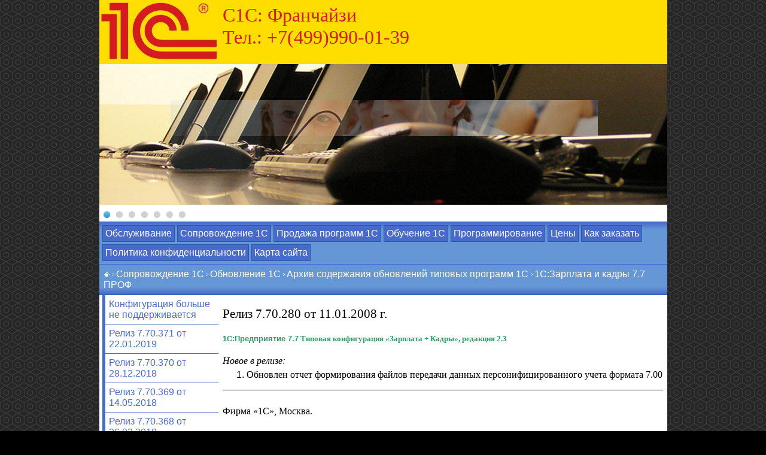

--- FILE ---
content_type: text/html; charset=UTF-8
request_url: https://c1c.su/part172.htm
body_size: 1951
content:
<!DOCTYPE html>
<HTML>
<HEAD>
<TITLE>C1С: Франчайзи : Релиз 7.70.280 от 11.01.2008 г.</TITLE>
<LINK rel="stylesheet" type="text/css" href="style.css" />
<LINK rel="stylesheet" type="text/css" href="styledoc.css" />
<LINK rel="shortcut icon" href="favicon.ico" />
<META http-equiv="Content-Type" content="text/html; charset=utf-8">
  <link rel="stylesheet" type="text/css" href="slider/style.css"/>
  <script type="text/javascript" src="js/jquery-1.11.2.min.js"></script>
  <script type="text/javascript" src="js/jquery-migrate-1.2.1.min.js"></script>
  <script type="text/javascript" src="slider/jquery.sudoSlider.min.js"></script>
  <script type="text/javascript">
		$(document).ready(function(){	
		    var sudoSlider = $("#slider").sudoSlider({ 
				effect: "random",
				useCSS:true,
				auto:true,
				numeric: true,
				prevNext:false,
				numericText:['','','','','', '','','','','', '','','']
		   });
		});
  </script></HEAD>
<BODY>
<table id="Main" align="center">
  <tr>
    <td id="Logo"><a href="/"><img src="img/logo.jpg"/></a></td><td id="Title">C1С: Франчайзи<BR>Тел.: +7(499)990-01-39</td>
  </tr>
  <tr>
    <td colspan="2" id="Ban">
<div id="slider">
<ul style="display:none;">
<li><img src="slider/01.jpg" /></li>
<li><img src="slider/02.jpg" /></li>
<li><img src="slider/03.jpg" /></li>
<li><img src="slider/04.jpg" /></li>
<li><img src="slider/05.jpg" /></li>
<li><img src="slider/06.jpg" /></li>
<li><img src="slider/07.jpg" /></li>
</ul>
</div>    </td>
  </tr>
  <tr>
    <td colspan="2" id="MenuTop"><ul><li><a href="/">Обслуживание</a></li><li><a href="part1.htm">Сопровождение 1С</a></li><li><a href="part4.htm">Продажа программ 1С</a></li><li><a href="part2.htm">Обучение 1С</a></li><li><a href="part332.htm">Программирование</a></li><li><a href="part30.htm">Цены</a></li><li><a href="part37.htm">Как заказать</a></li><li><a href="part572.htm">Политика конфиденциальности</a></li><li><a href="partmap.htm">Карта сайта</a></li></ul></td>
  </tr>
  <tr><td colspan="2" id="Path"><a href="/"><img src="img/home.gif" alt="Начало"/></a><img src="img/arrow.gif" alt="&gt;"/><a href="part1.htm">Сопровождение 1С</a><img src="img/arrow.gif" alt="&gt;"/><a href="part53.htm">Обновление 1С</a><img src="img/arrow.gif" alt="&gt;"/><a href="part83.htm">Архив содержания обновлений типовых программ 1С</a><img src="img/arrow.gif" alt="&gt;"/><a href="part104.htm">1С:Зарплата и кадры 7.7 ПРОФ</a></td></tr>
  <tr>
    <td id="ColLeft">
<ul id="MenuLeft">
<li><a href="part496.htm">Конфигурация больше не поддерживается</a></li>
<li><a href="part494.htm">Релиз 7.70.371 от 22.01.2019</a></li>
<li><a href="part495.htm">Релиз 7.70.370 от 28.12.2018</a></li>
<li><a href="part497.htm">Релиз 7.70.369 от 14.05.2018</a></li>
<li><a href="part498.htm">Релиз 7.70.368 от 26.03.2018</a></li>
<li><a href="part499.htm">Релиз 7.70.367 от 19.02.2018</a></li>
<li><a href="part338.htm">Релиз 7.70.298 от 30.06.2010 г</a></li>
<li><a href="part273.htm">Релиз 7.70.288 от 08.05.2009 г.</a></li>
<li><a href="part249.htm">Релиз 7.70.287 от 09.04.2009 г.</a></li>
<li><a href="part167.htm">Релиз 7.70.286 от 06.03.2009 г.</a></li>
<li><a href="part168.htm">Релиз 7.70.285 от 09.10.2008 г.</a></li>
<li><a href="part169.htm">Релиз 7.70.284 от 15.09.2008 г.</a></li>
<li><a href="part170.htm">Релиз 7.70.282 от 11.03.2008 г.</a></li>
<li><a href="part171.htm">Релиз 7.70.281 от 21.01.2008 г.</a></li>
<li><a href="part172.htm" class="sel">Релиз 7.70.280 от 11.01.2008 г.</a></li>
<li><a href="part173.htm">Релиз 7.70.279 от 24.12.2007 г.</a></li>
<li><a href="part174.htm">Релиз 7.70.277 от 31.10.2007 г.</a></li>
<li><a href="part175.htm">Релиз 7.70.276 от 07.10.2007 г.</a></li>
<li><a href="part176.htm">Релиз 7.70.275 от 01.08.2007 г.</a></li>
<li><a href="part177.htm">Релиз 7.70.274 от 02.04.2007 г.</a></li>
<li><a href="part178.htm">Релиз 7.70.273 от 15.02.2007 г.</a></li>
</ul>
<BR>&nbsp;
</DIV>
    </td>
    <td id="Content">
<!--content start-->
<h1>Релиз 7.70.280 от 11.01.2008 г.</h1><h3 style="margin: 12pt 0cm 3pt"><span style="font-size: 12pt; font-family: &quot;Times New Roman&quot;">
<h3><span style="color: #339966"><b><span style="font-size: small"><font face="Arial">1С:&#1055;редприятие 7.7</font> Типо&#1074;ая конфигурация &#171;Зарплата + Кадры&#187;, редакция 2.3</span></b></span></h3>
<em>Но&#1074;ое &#1074; релизе:<o:p></o:p></em></span></h3>
<ol style="margin-top: 0cm" type="1">
    <li class="MsoNormal" style="margin: 0cm 0cm 0pt; mso-list: l0 level1 lfo1; tab-stops: list 36.0pt"><font face="Times New Roman" size="3">&#1054;бно&#1074;лен отчет формиро&#1074;ания файло&#1074; передачи данных персонифициро&#1074;анного учета формата 7.00</font></li>
</ol>
<div style="border-right: medium none; padding-right: 0cm; border-top: windowtext 1pt solid; padding-left: 0cm; padding-bottom: 0cm; border-left: medium none; padding-top: 1pt; border-bottom: medium none; mso-border-top-alt: solid windowtext .5pt; mso-element: para-border-div">
<p class="a" style="margin: 18pt 0cm 0pt"><font face="Times New Roman" size="3">Фирма &#171;1С&#187;, Моск&#1074;а.</font></p>
</div><!--content end -->
    </td>
  </tr>
  <tr>
    <td colspan="2" id="Down">&copy; 2026 C1С: Франчайзи</td>
  </tr>
</table>
</body>
</html>

--- FILE ---
content_type: text/css
request_url: https://c1c.su/style.css
body_size: 656
content:
body{
	margin:0;
	padding:0;
	font-family:Arial;
	background:url(img/bg0.png) repeat #000 fixed;
}
table#Main{
	background-color: #FFF;
	width:949px;
	border-collapse:collapse;	
}
table#Main tr td{
	vertical-align:top;
	border:0;
	margin:0;
	padding:0;
}
table#Main tr td#Logo {
	background-color: #FEDE00;
}
table#Main tr td#Title {
	padding:7px;
	background-color: #FEDE00;
	color: #D71A21;
	font-family: Calibri, Verdana;
	font-size: 32px;
}
table#Main tr td#Ban {
	height:260px;
	background:url(slider/01.jpg) no-repeat 0 0
}
table#Main tr td#MenuTop {
	background:url(img/bg1.gif) repeat-x scroll top #6596D5;
	border-top:1px solid #486aca;
	border-bottom:1px solid #486aca;
	/*text-transform: uppercase;#cbdaed*/
}
table#Main tr td#MenuTop ul {
	margin:0px;
	padding: 3px;
	list-style-type:none;
}
table#Main tr td#MenuTop ul li {
	display: inline-flex;
	}
table#Main tr td#MenuTop ul li a{
	margin:2px;
	padding:4px;
	background-color:#486aca;
	color:#FFF;
	border:1px solid #235aa6;
	text-decoration:none;
}
table#Main tr td#MenuTop ul li a:hover {
	background-color: #FFF;
	color:#486aca;
}
table#Main tr td#Path {
	padding: 7px;
	border-bottom:1px solid #235aa6;
	background:url(img/bg2.gif) repeat-x scroll bottom #6596D5;
	color:#FFFFFF;
}
table#Main tr td#Path a{
	color:#FFFFFF;
	text-decoration:none;
}
table#Main tr td#Path a:hover{
	color:#0B2BDF;
}
table#Main tr td#ColLeft{
	padding: 0px 0px 7px 5px;
	width:195px;
}
table#Main tr td ul#MenuLeft{
	margin:0px;
	padding:0px;
	list-style-type:none;
}
table#Main tr td ul#MenuLeft li a{
	margin:0px;
	padding:6px;
	color:#486aca;
	background-color:#fff;
	border-left:5px solid #486aca; border-bottom:1px solid #486aca;
	text-decoration:none;
	display:block;
	width:auto;
}
table#Main tr td ul#MenuLeft li a:hover,
table#Main tr td ul#MenuLeft li a.sel{
	background-color: #486aca;
	color:#FFFFFF;
	border-left:5px solid #486aca; border-bottom:1px dotted #fff;
}

table#Main tr td#Content dl#MenuCenter a,
table#Main tr td#Content ul#MenuCenter li a,
table#Main tr td#Content a{
	color: #486aca;
	text-decoration:none;
}
table#Main tr td#Content dl#MenuCenter a:hover,
table#Main tr td#Content ul#MenuCenter li a:hover,
table#Main tr td#Content a:hover{
	color: #000000;
}
table#Main tr td#Down {
	padding:7px;
	background:url(img/bg2.gif) repeat-x scroll bottom #6596D5;
	color:#FFF;
	text-align:center;
}
table#Main tr td#Content {
	padding: 5px 7px;
	height:450px;
	width:750px;
}
INPUT, TEXTAREA{border:1px solid #486aca;}
INPUT.Button{
	background-color:#486aca;
	color:#FFF;
	border:1px solid #235aa6;
}
INPUT.Button:hover {
	background-color: #FFF;
	color:#486aca;
}

--- FILE ---
content_type: text/css
request_url: https://c1c.su/slider/style.css
body_size: 866
content:
/* // Sudo Slider */
#slider {width: 948px} /* It can be a good idea to set a width of the slider, mostly so Old-IE can figure out how to render */

/* Numeric Navigation */
ol.numericControls {height:20px;padding:0;margin:2px;list-style:none;}
ol.numericControls li{display:inline;}
ol.numericControls li a{
	width:11px;
	height:11px;
	margin:5px;
	text-decoration:none;
	text-indent:11px;
	overflow:hidden;
	background:url(dot-off.jpg) no-repeat 0 0 #486aca;
	float:left;
}
ol.numericControls li.current a{background-image:url(dot-on.jpg);}
ol.numericControls li a:focus, .prevBtn a:focus, .nextBtn a:focus{outline:none;}
.graphic, .prevBtn, .nextBtn{margin:0;padding:0;display:block;overflow:hidden;text-indent:-8000px;}
.prevBtn, .nextBtn {display:block;width:30px;height:77px;position:absolute;left:-30px;top:71px;z-index:1000;background:url(btn_prev.gif) no-repeat 0 0;cursor:pointer;}	
.nextBtn{left:948px;}														
.nextBtn {background:url(btn_next.gif) no-repeat 0 0;}